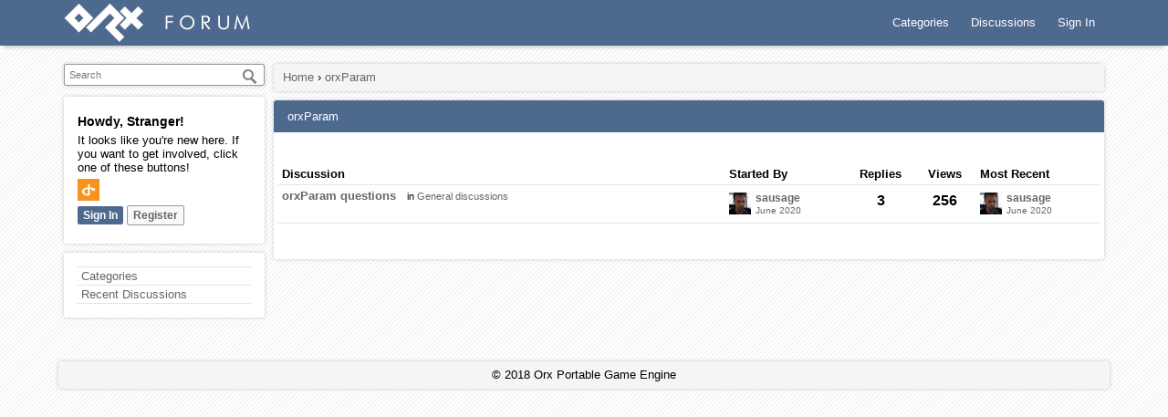

--- FILE ---
content_type: text/html; charset=utf-8
request_url: https://forum.orx-project.org/discussions/tagged/orxparam
body_size: 3863
content:
<!DOCTYPE html>
<html lang="en">
<head>
<meta charset="utf-8"/>
<link rel="stylesheet" href="https://maxcdn.bootstrapcdn.com/bootstrap/3.3.7/css/bootstrap.min.css">
<title>orxParam — Orx: Portable Game Engine</title>
  <link rel="alternate" type="application/rss+xml" title="orxParam — Orx: Portable Game Engine" href="//forum.orx-project.org/index.php?p=/discussions/tagged/orxparam/feed.rss" />
  <link rel="stylesheet" href="/applications/dashboard/design/style.css?v=2.4.201" media="all" />
  <link rel="stylesheet" href="/plugins/GooglePrettify/design/prettify.css?v=1.2.3" media="all" />
  <link rel="stylesheet" href="/resources/design/vanillicon.css?v=2.5.1" media="all" />
  <link rel="stylesheet" href="/plugins/editor/design/editor.css?v=1.8.1" media="all" />
  <link rel="stylesheet" href="/applications/vanilla/design/tag.css?v=2.4.201" media="all" />
  <link rel="stylesheet" href="/themes/Material2Orx/design/custom.css?v=2.1" media="all" />
  <link rel="stylesheet" href="/applications/vanilla/design/spoilers.css?v=2.4.201" media="all" />
  <link rel="shortcut icon" href="https://forum.orx-project.org/uploads/favicon_04a968d1be5fb3bf569e284d58ca94e1.ico" type="image/x-icon" />
  <link rel="canonical" href="https://forum.orx-project.org/index.php?p=/discussions/tagged/orxparam/p1" />
  <meta name="theme-color" content="#c0c0c0" />
  <meta property="og:site_name" content="Orx: Portable Game Engine" />
  <meta name="twitter:title" property="og:title" content="orxParam" />
  <meta property="og:url" content="https://forum.orx-project.org/index.php?p=/discussions/tagged/orxparam/p1" />
  <script>gdn=window.gdn||{};gdn.meta={"editorVersion":"1.8.1","editorPluginAssets":"\/plugins\/editor","fileUpload-remove":"Remove file","fileUpload-reattach":"Click to re-attach","fileUpload-inserted":"Inserted","fileUpload-insertedTooltip":"This image has been inserted into the body of text.","wysiwygHelpText":"You are using <a href=\"https:\/\/en.wikipedia.org\/wiki\/WYSIWYG\" target=\"_new\">WYSIWYG<\/a> in your post.","bbcodeHelpText":"You can use <a href=\"http:\/\/en.wikipedia.org\/wiki\/BBCode\" target=\"_new\">BBCode<\/a> in your post.","htmlHelpText":"You can use <a href=\"http:\/\/htmlguide.drgrog.com\/cheatsheet.php\" target=\"_new\">Simple HTML<\/a> in your post.","markdownHelpText":"You can use <a href=\"http:\/\/en.wikipedia.org\/wiki\/Markdown\" target=\"_new\">Markdown<\/a> in your post.","textHelpText":"You are using plain text in your post.","editorWysiwygCSS":"\/plugins\/editor\/design\/wysiwyg.css","canUpload":false,"maxUploadSize":52428800,"editorFileInputName":"editorupload","allowedImageExtensions":"{\"1\":\"jpg\",\"2\":\"jpeg\",\"3\":\"gif\",\"4\":\"png\",\"5\":\"bmp\",\"6\":\"tiff\"}","allowedFileExtensions":"[\"txt\",\"jpg\",\"jpeg\",\"gif\",\"png\",\"bmp\",\"tiff\",\"ico\",\"zip\",\"gz\",\"tar.gz\",\"tgz\",\"psd\",\"ai\",\"fla\",\"pdf\",\"doc\",\"xls\",\"ppt\",\"docx\",\"xlsx\",\"pptx\",\"log\",\"rar\",\"7z\"]","maxFileUploads":"20","Spoiler":"Spoiler","show":"show","hide":"hide","AnalyticsTask":"tick","TaggingAdd":false,"TaggingSearchUrl":"\/index.php?p=\/tags\/search","MaxTagsAllowed":5,"TagHint":"Start to type...","RedirectTo":"","RedirectUrl":"","TransportError":"A fatal error occurred while processing the request.<br \/>The server returned the following response: %s","TransientKey":false,"WebRoot":"https:\/\/forum.orx-project.org\/","UrlFormat":"\/index.php?p=\/{Path}","Path":"discussions\/tagged\/orxparam","Args":"","ResolvedPath":"vanilla\/discussions\/tagged","ResolvedArgs":["orxparam"],"SignedIn":0,"ConfirmHeading":"Confirm","ConfirmText":"Are you sure you want to do that?","Okay":"Okay","Cancel":"Cancel","Search":"Search"};</script>
  <script src="/js/library/jquery.js?v=2.5.1"></script>
  <script src="/js/library/jquery.form.js?v=2.5.1"></script>
  <script src="/js/library/jquery.popup.js?v=2.5.1"></script>
  <script src="/js/library/jquery.popin.js?v=2.5.1"></script>
  <script src="/js/library/jquery.gardenhandleajaxform.js?v=2.5.1"></script>
  <script src="/js/library/jquery.atwho.js?v=2.5.1"></script>
  <script src="/js/global.js?v=2.5.1"></script>
  <script src="/applications/vanilla/js/discussions.js?v=2.4.201"></script>
  <script src="/plugins/editor/js/editor.js?v=1.8.1"></script>
  <script src="/plugins/editor/js/jquery.ui.widget.js?v=1.8.1"></script>
  <script src="/plugins/editor/js/jquery.iframe-transport.js?v=1.8.1"></script>
  <script src="/plugins/editor/js/jquery.fileupload.js?v=1.8.1"></script>
  <script src="/applications/vanilla/js/spoilers.js?v=2.4.201"></script>
  <script src="/applications/vanilla/js/tagging.js?v=2.4.201"></script>
  <script src="/js/library/jquery.tokeninput.js?v=2.5.1"></script>
<meta name="viewport" content="width=device-width, initial-scale=1.0">
<meta name="theme-color" content="#4D698E">
</head>
<body id="vanilla_discussions_tagged" class="Vanilla Discussions tagged  Section-DiscussionList">
	<div id="header" class="header">
		<div id="blocker" class="blocker hide"></div>
		<div class="container">
			<div id="open_menu" class="menu-toggle-open mobile_show"></div>
			<div id="menu" class="menu_body menu_close">
				<div class="mobile_show menu_text">
					<div class="MeBox MeBox-SignIn mobile_MeModule"><div class="SignInLinks"><a href="/index.php?p=/entry/signin&amp;Target=discussions%2Ftagged%2Forxparam" class=" SignInPopup" rel="nofollow">Sign In</a> <span class="Bullet">&middot;</span> <a href="/index.php?p=/entry/register&amp;Target=discussions%2Ftagged%2Forxparam" class="ApplyButton" rel="nofollow">Register</a> </div> <div class="SignInIcons">
<a href="https://forum.orx-project.org/index.php?p=%2Fentry%2Fopenid&amp;Target=%2Fdiscussions%2Ftagged%2Forxparam" class="SocialIcon SocialIcon-OpenID js-extern" rel="nofollow" title="Sign In with OpenID"><span class="Icon"></span></a></div></div>
				</div>
				<ul class="menu">
					
					<li><a href="/index.php?p=/categories" class="">Categories</a></li>
					<li><a href="/index.php?p=/discussions" class="">Discussions</a></li>
					
					
					
					
					<li><a href="/index.php?p=/entry/signin" rel="nofollow" class="SignInPopup">Sign In</a></li>
				</ul>
			</div>
			<div class="header_text"><a href="/index.php?p=/"><img src="https://forum.orx-project.org/uploads/e627e2bf3757e30cc162fb6e1b51c33c.png" alt="Orx: Portable Game Engine" /></a></div>
		</div>
	</div>
	<div id="page-content" class="container content">
		<div class="Column PanelColumn" id="Panel">
			<div class="MeBox MeBox-SignIn mobile_hide"><div class="SignInLinks"><a href="/index.php?p=/entry/signin&amp;Target=discussions%2Ftagged%2Forxparam" class=" SignInPopup" rel="nofollow">Sign In</a> <span class="Bullet">&middot;</span> <a href="/index.php?p=/entry/register&amp;Target=discussions%2Ftagged%2Forxparam" class="ApplyButton" rel="nofollow">Register</a> </div> <div class="SignInIcons">
<a href="https://forum.orx-project.org/index.php?p=%2Fentry%2Fopenid&amp;Target=%2Fdiscussions%2Ftagged%2Forxparam" class="SocialIcon SocialIcon-OpenID js-extern" rel="nofollow" title="Sign In with OpenID"><span class="Icon"></span></a></div></div>
			<div class="SiteSearch"><form method="get" action="/index.php">
<div>

<input type="hidden" name="p" value="/search" /><input type="text" id="Form_Search" name="Search" value="" placeholder="Search" accesskey="/" aria-label="Enter your search term." title="Enter your search term." class="InputBox" /><input type="submit" id="Form_Go" name="" aria-label="Search" class="Button" value="Go" />
</div>
</form></div>
			<div class="Box GuestBox">
    <h4>Howdy, Stranger!</h4>

    <p>It looks like you're new here. If you want to get involved, click one of these buttons!</p>

    <p>
<a href="https://forum.orx-project.org/index.php?p=%2Fentry%2Fopenid&amp;Target=%2Fdiscussions%2Ftagged%2Forxparam" class="SocialIcon SocialIcon-OpenID js-extern" rel="nofollow" title="Sign In with OpenID"><span class="Icon"></span></a></p>

    <div class="P"><a href="/index.php?p=/entry/signin&amp;Target=discussions%2Ftagged%2Forxparam" class="Button Primary SignInPopup" rel="nofollow">Sign In</a> <a href="/index.php?p=/entry/register&amp;Target=discussions%2Ftagged%2Forxparam" class="Button ApplyButton" rel="nofollow">Register</a></div>    </div>
<div class="BoxFilter BoxDiscussionFilter">
    <ul class="FilterMenu">
        <li class="AllCategories"><a href="/index.php?p=/categories"><span aria-hidden="true" class="Sprite SpAllCategories"></span> Categories</a></li>         <li class="Discussions"><a href="/index.php?p=/discussions" class=""><span aria-hidden="true" class="Sprite SpDiscussions"></span> Recent Discussions</a></li>
                    </ul>
</div>

		</div>
		<div class="Column ContentColumn" id="Content">
			<div class="BreadcrumbsWrapper P mobile_hide"><span class="Breadcrumbs" itemscope itemtype="http://data-vocabulary.org/Breadcrumb"><span class="CrumbLabel CrumbLabel HomeCrumb"><a href="https://forum.orx-project.org/index.php?p=/" itemprop="url"><span itemprop="title">Home</span></a></span> <span itemprop="child" itemscope itemtype="http://data-vocabulary.org/Breadcrumb"><span class="Crumb">›</span> <span class="CrumbLabel  Last"><a href="/index.php?p=/discussions/tagged/orxparam" itemprop="url"><span itemprop="title">orxParam</span></a></span> </span></span></div>
			<div class="ContentBody">
				<h1 class="H HomepageTitle">orxParam</h1><div class="PageControls Top"></div>    <div class="DataTableWrap">
        <table class="DataTable DiscussionsTable">
            <thead>
                    <tr>
                        <td class="DiscussionName">
                <div class="Wrap">Discussion</div>
            </td>
            <td class="BlockColumn BlockColumn-User FirstUser">
                <div class="Wrap">Started By</div>
            </td>
            <td class="BigCount CountReplies">
                <div class="Wrap">Replies</div>
            </td>
            <td class="BigCount CountViews">
                <div class="Wrap">Views</div>
            </td>
            <td class="BlockColumn BlockColumn-User LastUser">
                <div class="Wrap">Most Recent</div>
            </td>
        </tr>
                </thead>
            <tbody>
                    <tr id="Discussion_9096" class="Item Unread ItemDiscussion">
                                    <td class="DiscussionName">
                <div class="Wrap">
         <span class="Options">
                     </span>
                    <a href="https://forum.orx-project.org/index.php?p=/discussion/9096/orxparam-questions" class="Title">orxParam questions</a> <span class="MItem Category"> in <a href="https://forum.orx-project.org/index.php?p=/categories/general-discussions">General discussions</a></span><div class="Meta Meta-Discussion"></div>                </div>
            </td>
            <td class="BlockColumn BlockColumn-User FirstUser">
                <div class="Block Wrap">
                    <a title="sausage" href="/index.php?p=/profile/sausage" class="PhotoWrap PhotoWrapSmall"><img src="https://forum.orx-project.org/uploads/legacy/fbfiles/avatars/n1470.png" alt="sausage" class="ProfilePhoto ProfilePhotoSmall" /></a><a href="/index.php?p=/profile/sausage" class="UserLink BlockTitle">sausage</a><div class="Meta"><a href="https://forum.orx-project.org/index.php?p=/discussion/9096/orxparam-questions" class="CommentDate MItem"><time title="June  2, 2020 10:57AM" datetime="2020-06-02T10:57:10+00:00">June 2020</time></a></div>                </div>
            </td>
            <td class="BigCount CountComments">
                <div class="Wrap">
                    <span title="3 comments" class="Number">3</span>                </div>
            </td>
            <td class="BigCount CountViews">
                <div class="Wrap">
                    <span title="256 views" class="Number">256</span>                </div>
            </td>
            <td class="BlockColumn BlockColumn-User LastUser">
                <div class="Block Wrap">
                    <a title="sausage" href="/index.php?p=/profile/sausage" class="PhotoWrap PhotoWrapSmall"><img src="https://forum.orx-project.org/uploads/legacy/fbfiles/avatars/n1470.png" alt="sausage" class="ProfilePhoto ProfilePhotoSmall" /></a><a href="/index.php?p=/profile/sausage" class="UserLink BlockTitle">sausage</a><div class="Meta"><a href="https://forum.orx-project.org/index.php?p=/discussion/comment/9871#Comment_9871" class="CommentDate MItem"><time title="June  2, 2020 11:24PM" datetime="2020-06-02T23:24:47+00:00">June 2020</time></a></div>                </div>
            </td>
        </tr>
                </tbody>
        </table>
    </div>
    <div class="PageControls Bottom"></div>
			</div>
		</div>
	</div>
	<div id="Foot">
        <div class="Row">
            
        </div>
    </div>
	<div class="scrollup" style="display:none;">&#9650;</div>
	<div class="footer">&copy; 2018 Orx Portable Game Engine</div>
	<script type="text/javascript">

		$(document).ready(function() {
			$('#open_menu').click(function(e) {
				$("#menu").toggleClass("menu_open");
				$("#blocker").toggleClass("hide");
			});
			$('#blocker').click(function(e) {
				$("#menu").toggleClass("menu_open");
				$("#blocker").toggleClass("hide");
			});
		});
		
		/* Disable Scrollup in favour of Infinite Scroll
		$(function() {
		  $('.scrollup').click(function() {
			$("html, body").animate({
			  scrollTop:0
			},300);
		  })
		})
		
		$(window).scroll(function() {
		  if ($(this).scrollTop()>200) {
			$('.scrollup').fadeIn();
		  }
		  else {
			$('.scrollup').fadeOut();
		  }
		});
		*/
		
		$('.Title').find('a').each(function() {
			this.href = this.href.replace(/(#latest)/,"");
		});
		
	</script>
<script defer src="https://static.cloudflareinsights.com/beacon.min.js/vcd15cbe7772f49c399c6a5babf22c1241717689176015" integrity="sha512-ZpsOmlRQV6y907TI0dKBHq9Md29nnaEIPlkf84rnaERnq6zvWvPUqr2ft8M1aS28oN72PdrCzSjY4U6VaAw1EQ==" data-cf-beacon='{"version":"2024.11.0","token":"f4de4b9374f245fa83e1715f63457e92","r":1,"server_timing":{"name":{"cfCacheStatus":true,"cfEdge":true,"cfExtPri":true,"cfL4":true,"cfOrigin":true,"cfSpeedBrain":true},"location_startswith":null}}' crossorigin="anonymous"></script>
</body>
</html>


--- FILE ---
content_type: text/javascript; charset=utf-8
request_url: https://forum.orx-project.org/js/library/jquery.atwho.js?v=2.5.1
body_size: 8644
content:
/*
  Implement Github like autocomplete mentions
  http://ichord.github.com/At.js

  Copyright (c) 2013 chord.luo@gmail.com
  Licensed under the MIT license.
*/


/*
本插件操作 textarea 或者 input 内的插入符
只实现了获得插入符在文本框中的位置，我设置
插入符的位置.
*/

/**
 * --------------------
 * Vanilla Forums NOTE:
 * --------------------
 *
 * This file has been highly modified to work with iframes, as well
 * as custom username handling with quotation marks and spaces for Vanilla.
 * Do not just replace with a more current version. At the time of
 * development there was no support for iframes, or spaces in names.
 * This may have changed, so if you do decide to upgrade this library,
 * you're going to have to update the code that uses this library as well.
 * It's all wrapped up in a function called `atCompleteInit`.
 */


(function() {
  (function(factory) {
    if (typeof define === 'function' && define.amd) {
      return define(['jquery'], factory);
    } else {
      return factory(window.jQuery);
    }
  })(function($) {
    "use strict";
    ////var EditableCaret, InputCaret, Mirror, Utils, methods, pluginName;
    var EditableCaret, InputCaret, Mirror, Utils, methods, pluginName, cWin;

    pluginName = 'caret';
    EditableCaret = (function() {
      function EditableCaret($inputor) {
        this.$inputor = $inputor;
        this.domInputor = this.$inputor[0];
      }

      EditableCaret.prototype.setPos = function(pos) {
        return this.domInputor;
      };

      EditableCaret.prototype.getIEPosition = function() {
        return $.noop();
      };

      EditableCaret.prototype.getPosition = function() {
        return $.noop();
      };

      EditableCaret.prototype.getOldIEPos = function() {
        var preCaretTextRange, textRange;

        textRange = document.selection.createRange();
        preCaretTextRange = document.body.createTextRange();
        preCaretTextRange.moveToElementText(this.domInputor);
        preCaretTextRange.setEndPoint("EndToEnd", textRange);
        return preCaretTextRange.text.length;
      };

      EditableCaret.prototype.getPos = function() {
        var clonedRange, pos, range;

        if (range = this.range()) {
          clonedRange = range.cloneRange();
          clonedRange.selectNodeContents(this.domInputor);
          clonedRange.setEnd(range.endContainer, range.endOffset);
          pos = clonedRange.toString().length;
          clonedRange.detach();
          return pos;
        } else if (document.selection) {
          return this.getOldIEPos();
        }
      };

      EditableCaret.prototype.getOldIEOffset = function() {
        var range, rect;

        range = document.selection.createRange().duplicate();
        range.moveStart("character", -1);
        rect = range.getBoundingClientRect();
        return {
          height: rect.bottom - rect.top,
          left: rect.left,
          top: rect.top
        };
      };

      EditableCaret.prototype.getOffset = function(pos) {
        var clonedRange, offset, range, rect;

        offset = null;
        ////if (window.getSelection && (range = this.range())) {
        if (cWin.getSelection && (range = this.range())) {
          if (range.endOffset - 1 < 0) {
            return null;
          }
          clonedRange = range.cloneRange();
          clonedRange.setStart(range.endContainer, range.endOffset - 1);
          clonedRange.setEnd(range.endContainer, range.endOffset);
          rect = clonedRange.getBoundingClientRect();
          offset = {
            height: rect.height,
            left: rect.left + rect.width,
            top: rect.top
          };
          clonedRange.detach();
          offset;
        } else if (document.selection) {
          this.getOldIEOffset();
        }
        return Utils.adjustOffset(offset, this.$inputor);
      };

      EditableCaret.prototype.range = function() {
        var sel;

        ////if (!window.getSelection) {
        if (!cWin.getSelection) {
          return;
        }
        ////sel = window.getSelection();
        sel = cWin.getSelection();
        if (sel.rangeCount > 0) {
          return sel.getRangeAt(0);
        } else {
          return null;
        }
      };

      return EditableCaret;

    })();
    InputCaret = (function() {
      function InputCaret($inputor) {
        this.$inputor = $inputor;
        this.domInputor = this.$inputor[0];
      }

      InputCaret.prototype.getIEPos = function() {
        var endRange, inputor, len, normalizedValue, pos, range, textInputRange;

        inputor = this.domInputor;
        range = document.selection.createRange();
        pos = 0;
        if (range && range.parentElement() === inputor) {
          normalizedValue = inputor.value.replace(/\r\n/g, "\n");
          len = normalizedValue.length;
          textInputRange = inputor.createTextRange();
          textInputRange.moveToBookmark(range.getBookmark());
          endRange = inputor.createTextRange();
          endRange.collapse(false);
          if (textInputRange.compareEndPoints("StartToEnd", endRange) > -1) {
            pos = len;
          } else {
            pos = -textInputRange.moveStart("character", -len);
          }
        }
        return pos;
      };

      InputCaret.prototype.getPos = function() {
        if (document.selection) {
          return this.getIEPos();
        } else {
          return this.domInputor.selectionStart;
        }
      };

      InputCaret.prototype.setPos = function(pos) {
        var inputor, range;

        inputor = this.domInputor;
        if (document.selection) {
          range = inputor.createTextRange();
          range.move("character", pos);
          range.select();
        } else if (inputor.setSelectionRange) {
          inputor.setSelectionRange(pos, pos);
        }
        return inputor;
      };

      InputCaret.prototype.getIEOffset = function(pos) {
        var h, range, textRange, x, y;

        textRange = this.domInputor.createTextRange();
        if (pos) {
          textRange.move('character', pos);
        } else {
          range = document.selection.createRange();
          textRange.moveToBookmark(range.getBookmark());
        }
        x = textRange.boundingLeft;
        y = textRange.boundingTop;
        h = textRange.boundingHeight;
        return {
          left: x,
          top: y,
          height: h
        };
      };

      InputCaret.prototype.getOffset = function(pos) {
        var $inputor, offset, position;

        $inputor = this.$inputor;
        if (document.selection) {
          return Utils.adjustOffset(this.getIEOffset(pos), $inputor);
        } else {
          offset = $inputor.offset();
          position = this.getPosition(pos);
          return offset = {
            left: offset.left + position.left,
            top: offset.top + position.top,
            height: position.height
          };
        }
      };

      InputCaret.prototype.getPosition = function(pos) {
        var $inputor, at_rect, format, html, mirror, start_range;

        $inputor = this.$inputor;
        format = function(value) {
          return value.replace(/</g, '&lt').replace(/>/g, '&gt').replace(/`/g, '&#96').replace(/"/g, '&quot').replace(/\r\n|\r|\n/g, "<br />");
        };
        if (pos === void 0) {
          pos = this.getPos();
        }
        start_range = $inputor.val().slice(0, pos);
        html = "<span>" + format(start_range) + "</span>";
        html += "<span id='caret'>|</span>";
        mirror = new Mirror($inputor);
        return at_rect = mirror.create(html).rect();
      };

      InputCaret.prototype.getIEPosition = function(pos) {
        var h, inputorOffset, offset, x, y;

        offset = this.getIEOffset(pos);
        inputorOffset = this.$inputor.offset();
        x = offset.left - inputorOffset.left;
        y = offset.top - inputorOffset.top;
        h = offset.height;
        return {
          left: x,
          top: y,
          height: h
        };
      };

      return InputCaret;

    })();
    Mirror = (function() {
      Mirror.prototype.css_attr = ["overflowY", "height", "width", "paddingTop", "paddingLeft", "paddingRight", "paddingBottom", "marginTop", "marginLeft", "marginRight", "marginBottom", "fontFamily", "borderStyle", "borderWidth", "wordWrap", "fontSize", "lineHeight", "overflowX", "text-align"];

      function Mirror($inputor) {
        this.$inputor = $inputor;
      }

      Mirror.prototype.mirrorCss = function() {
        var css,
          _this = this;

        css = {
          position: 'absolute',
          left: -9999,
          top: 0,
          zIndex: -20000,
          'white-space': 'pre-wrap'
        };
        $.each(this.css_attr, function(i, p) {
          return css[p] = _this.$inputor.css(p);
        });
        return css;
      };

      Mirror.prototype.create = function(html) {
        this.$mirror = $('<div></div>');
        this.$mirror.css(this.mirrorCss());
        this.$mirror.html(html);
        this.$inputor.after(this.$mirror);
        return this;
      };

      Mirror.prototype.rect = function() {
        var $flag, pos, rect;

        $flag = this.$mirror.find("#caret");
        pos = $flag.position();
        rect = {
          left: pos.left,
          top: pos.top,
          height: $flag.height()
        };
        this.$mirror.remove();
        return rect;
      };

      return Mirror;

    })();
    Utils = {
      adjustOffset: function(offset, $inputor) {
        if (!offset) {
          return;
        }
        offset.top += $(window).scrollTop() + $inputor.scrollTop();
        offset.left += +$(window).scrollLeft() + $inputor.scrollLeft();
        return offset;
      },
      contentEditable: function($inputor) {
        return !!($inputor[0].contentEditable && $inputor[0].contentEditable === 'true');
      }
    };
    methods = {
      pos: function(pos) {
        if (pos) {
          return this.setPos(pos);
        } else {
          return this.getPos();
        }
      },
      position: function(pos) {
        if (document.selection) {
          return this.getIEPosition(pos);
        } else {
          return this.getPosition(pos);
        }
      },
      offset: function(pos) {
        return this.getOffset(pos);
      }
    };
    ////$.fn.caret = function(method) {
    $.fn.caret = function(method, aWin) {
      var caret;

      ////
      cWin = aWin;

      caret = Utils.contentEditable(this) ? new EditableCaret(this) : new InputCaret(this);
      if (methods[method]) {
        ////return methods[method].apply(caret, Array.prototype.slice.call(arguments, 1));
        ///////return methods[method].apply(caret, Array.prototype.slice.call(arguments, method == 'pos' ? 2 : 1));
        return methods[method].apply(caret, Array.prototype.slice.call(arguments, 2));
      } else {
        return $.error("Method " + method + " does not exist on jQuery.caret");
      }
    };
    $.fn.caret.EditableCaret = EditableCaret;
    $.fn.caret.InputCaret = InputCaret;
    $.fn.caret.Utils = Utils;
    return $.fn.caret.apis = methods;
  });

}).call(this);


/*
  Implement Github like autocomplete mentions
  http://ichord.github.com/At.js

  Copyright (c) 2013 chord.luo@gmail.com
  Licensed under the MIT license.
*/


(function() {
  var __slice = [].slice;

  (function(factory) {
    if (typeof define === 'function' && define.amd) {
      return define(['jquery'], factory);
    } else {
      return factory(window.jQuery);
    }
  })(function($) {
    var $CONTAINER, Api, App, Atwho, Controller, DEFAULT_CALLBACKS, KEY_CODE, Model, View;
    App = (function() {

      function App(inputor) {
        this.current_flag = null;
        this.controllers = {};
        this.$inputor = $(inputor);
        this.listen();
      }

      App.prototype.controller = function(at) {
        return this.controllers[at || this.current_flag];
      };

      App.prototype.set_context_for = function(at) {
        this.current_flag = at;
        return this;
      };

      App.prototype.reg = function(flag, setting) {
        var controller, _base;
        controller = (_base = this.controllers)[flag] || (_base[flag] = new Controller(this, flag));
        if (setting.alias) {
          this.controllers[setting.alias] = controller;
        }
        controller.init(setting);
        return this;
      };

      App.prototype.listen = function() {
        var _this = this;
        return this.$inputor.on('keyup.atwho', function(e) {
          return _this.on_keyup(e);
        }).on('keydown.atwho', function(e) {
          return _this.on_keydown(e);
        }).on('scroll.atwho', function(e) {
          var _ref;
          return (_ref = _this.controller()) != null ? _ref.view.hide() : void 0;
        }).on('blur.atwho', function(e) {
          var c;
          if (c = _this.controller()) {
            return c.view.hide(c.get_opt("display_timeout"));
          }
        });
      };

      App.prototype.dispatch = function() {
        var _this = this;
        return $.map(this.controllers, function(c) {
          if (c.look_up()) {
            return _this.set_context_for(c.at);
          }
        });
      };

      App.prototype.on_keyup = function(e) {
        var _ref;
        switch (e.keyCode) {
          case KEY_CODE.ESC:
          case KEY_CODE.TAB:
          case KEY_CODE.ENTER:
            e.preventDefault();
            if ((_ref = this.controller()) != null) {
              _ref.view.hide();
            }
            break;
          case KEY_CODE.DOWN:
          case KEY_CODE.UP:
            $.noop();
            break;
          default:
            this.dispatch();
        }
      };

      App.prototype.on_keydown = function(e) {
        var view, _ref;
        view = (_ref = this.controller()) != null ? _ref.view : void 0;
        if (!(view && view.visible())) {
          return;
        }
        switch (e.keyCode) {
          case KEY_CODE.ESC:
            e.preventDefault();
            view.hide();
            break;
          case KEY_CODE.UP:
            e.preventDefault();
            view.prev();
            break;
          case KEY_CODE.DOWN:
            e.preventDefault();
            view.next();
            break;
          case KEY_CODE.TAB:
          case KEY_CODE.ENTER:
            if (!view.visible()) {
              return;
            }
            view.choose(e);
            break;
          default:
            $.noop();
        }
      };

      return App;

    })();
    Controller = (function() {
      var uuid, _uuid;

      _uuid = 0;

      uuid = function() {
        return _uuid += 1;
      };

      function Controller(app, at) {
        this.app = app;
        this.at = at;
        this.$inputor = this.app.$inputor;
        this.id = this.$inputor[0].id || uuid();
        this.setting = null;
        this.query = null;
        this.pos = 0;
        this.cur_rect = null;
        this.range = null;
        $CONTAINER.append(this.$el = $("<div id='atwho-ground-" + this.id + "'></div>"));
        this.model = new Model(this);
        this.view = new View(this);
      }

      Controller.prototype.init = function(setting) {
        this.setting = $.extend({}, this.setting || $.fn.atwho["default"], setting);
        this.view.init();
        return this.model.reload(this.setting.data);
      };

      Controller.prototype.call_default = function() {
        var args, func_name;
        func_name = arguments[0], args = 2 <= arguments.length ? __slice.call(arguments, 1) : [];
        try {
          return DEFAULT_CALLBACKS[func_name].apply(this, args);
        } catch (error) {
          return $.error("" + error + " Or maybe At.js doesn't have function " + func_name);
        }
      };

      Controller.prototype.trigger = function(name, data) {
        var alias, event_name;
        data.push(this);
        alias = this.get_opt('alias');
        event_name = alias ? "" + name + "-" + alias + ".atwho" : "" + name + ".atwho";
        return this.$inputor.trigger(event_name, data);
      };

      Controller.prototype.callbacks = function(func_name) {
        return this.get_opt("callbacks")[func_name] || DEFAULT_CALLBACKS[func_name];
      };

      Controller.prototype.get_opt = function(at, default_value) {
        try {
          return this.setting[at];
        } catch (e) {
          return null;
        }
      };

      Controller.prototype.content = function() {
        var result = {
          content: null,
          offset: 0
        };

        if (this.$inputor.is('textarea, input')) {
          result.content = this.$inputor.val();
        } else {
          var textNode = $(document.createElement('div'));
          var html = this.$inputor.html();
          var breaks = /<br(\s+)?(\/)?>/g;
          result.offset = html.match(breaks) ? html.match(breaks).length : 0;
          textNode.html(html.replace(breaks, "\n"));
          result.content = textNode.text();
        }

        return result;
      };

      Controller.prototype.catch_query = function() {
        var caret_pos, contents, end, query, start, subtext;
        contents = this.content();
        ////caret_pos = this.$inputor.caret('pos');
        caret_pos = this.$inputor.caret('pos', this.setting.cWindow) + contents.offset;
        subtext = contents.content.slice(0, caret_pos);
        query = this.callbacks("matcher").call(this, this.at, subtext, this.get_opt('start_with_space'));
        if (typeof query === "string" && query.length <= this.get_opt('max_len', 20)) {
          start = caret_pos - query.length;
          end = start + query.length;
          this.pos = start;
          query = {
            'text': query.toLowerCase(),
            'head_pos': start,
            'end_pos': end
          };
          this.trigger("matched", [this.at, query.text]);
        } else {
          this.view.hide();
        }
        return this.query = query;
      };

      Controller.prototype.rect = function() {
        var c, scale_bottom;
        /////if (!(c = this.$inputor.caret('offset', this.pos - 1))) {
        if (!(c = this.$inputor.caret('offset', this.setting.cWindow, this.pos - 1))) {
          return;
        }
        if (this.$inputor.attr('contentEditable') === 'true') {
          c = (this.cur_rect || (this.cur_rect = c)) || c;
        }
        scale_bottom = document.selection ? 0 : 2;
        return {
          left: c.left,
          top: c.top,
          bottom: c.top + c.height + scale_bottom
        };
      };

      Controller.prototype.reset_rect = function() {
        if (this.$inputor.attr('contentEditable') === 'true') {
          return this.cur_rect = null;
        }
      };

      Controller.prototype.mark_range = function() {
        return this.range = this.get_range() || this.get_ie_range();
      };

      Controller.prototype.clear_range = function() {
        return this.range = null;
      };

      Controller.prototype.get_range = function() {
        var thisWin = this.setting.cWindow || window;
        if(thisWin.getSelection && thisWin.getSelection() && thisWin.getSelection().rangeCount > 0) {
          return thisWin.getSelection().getRangeAt(0);
        } else {
          return this.range || void 0;
        }
      };

      Controller.prototype.get_ie_range = function() {
        return this.range || (document.selection ? document.selection.createRange() : void 0);
      };

      Controller.prototype.insert_content_for = function($li) {
        var data, data_value, tpl;
        data_value = $li.data('value');
        tpl = this.get_opt('insert_tpl');
        if (this.$inputor.is('textarea, input') || !tpl) {
          return data_value;
        }
        data = $.extend({}, $li.data('item-data'), {
          'atwho-data-value': data_value,
          'atwho-at': this.at
        });
        return this.callbacks("tpl_eval").call(this, tpl, data);
      };

      Controller.prototype.insert = function(content, $li) {
        ////var $inputor, $insert_node, class_name, content_node, insert_node, pos, range, sel, source, start_str, text;

        //////////var $inputor, $insert_node, class_name, content_node, insert_node, pos, range, sel, source, start_str, text, thisWin;
        var $inputor, $insert_node, class_name, content_editable, content_node, insert_node, pos, range, sel, source, start_str, text;
        $inputor = this.$inputor;

        if ($inputor.attr('contentEditable') === 'true') {
          //////////
          content_editable = '' + /firefox/i.test(navigator.userAgent);

          //class_name = "atwho-view-flag atwho-view-flag-" + (this.get_opt('alias') || this.at);
          class_name = "vanilla-mention-" + (this.get_opt('alias') || this.at);
          //////////content_node = "" + content + "<span contenteditable='false'>&nbsp;<span>";
          //////////insert_node = "<span contenteditable='false' class='" + class_name + "'>" + content_node + "</span>";
          //content_node = ("" + content + "<span contenteditable='") + content_editable + "'>&nbsp;<span>";
          content_node = "" + content + "&nbsp;";
          //content_node = "" + content;

          //insert_node = "<span contenteditable='" + content_editable + ("' class='" + class_name + "'>" + content_node + "</span>");
          insert_node = '<span class="' + class_name + '">' + content_node + '</span>';

          $insert_node = $(insert_node).data('atwho-data-item', $li.data('item-data'));
          if (document.selection) {
            $insert_node = $("<span contenteditable='true'></span>").html($insert_node);
          }
        }

        if ($inputor.is('textarea, input')) {
          content = '' + content;
          source = $inputor.val();
          start_str = source.slice(0, Math.max(this.query.head_pos - this.at.length, 0));
          text = "" + start_str + content + " " + (source.slice(this.query['end_pos'] || 0));
          $inputor.val(text);
          ////$inputor.caret('pos', start_str.length + content.length + 1);
          $inputor.caret('pos', this.setting.cWindow, start_str.length + content.length + 1);
        } else if (range = this.get_range()) {
          ////
          thisWin = this.setting.cWindow;

          pos = range.startOffset - (this.query.end_pos - this.query.head_pos) - this.at.length;
          range.setStart(range.endContainer, Math.max(pos, 0));
          range.setEnd(range.endContainer, range.endOffset);
          range.deleteContents();
          range.insertNode(document.createTextNode(content + " "));
          //range.insertNode($insert_node[0]);
          range.collapse(false);

          ////sel = window.getSelection();
          sel = thisWin.getSelection();

          sel.removeAllRanges();
          sel.addRange(range);
        } else if (range = this.get_ie_range()) {
          range.moveStart('character', this.query.end_pos - this.query.head_pos - this.at.length);
          ///////
          range.pasteHTML($insert_node[0]);
          range.collapse(false);
          range.select();
        }
        $inputor.focus();
        return $inputor.change();
      };

      Controller.prototype.render_view = function(data) {
        var search_key;
        search_key = this.get_opt("search_key");
        data = this.callbacks("sorter").call(this, this.query.text, data.slice(0, 1001), search_key);
        return this.view.render(data.slice(0, this.get_opt('limit')));
      };

      Controller.prototype.look_up = function() {
        var query, _callback;
        if (!(query = this.catch_query())) {
          return;
        }
        _callback = function(data) {
          if (data && data.length > 0) {
            return this.render_view(data);
          } else {
            return this.view.hide();
          }
        };
        this.model.query(query.text, $.proxy(_callback, this));
        return query;
      };

      return Controller;

    })();
    Model = (function() {
      var _storage;

      _storage = {};

      function Model(context) {
        this.context = context;
        this.at = this.context.at;
      }

      Model.prototype.saved = function() {
        return this.fetch() > 0;
      };

      Model.prototype.query = function(query, callback) {
        var data, search_key, _ref;
        data = this.fetch();
        search_key = this.context.get_opt("search_key");
        callback(data = this.context.callbacks('filter').call(this.context, query, data, search_key));
        if (!(data && data.length > 0)) {
          return (_ref = this.context.callbacks('remote_filter')) != null ? _ref.call(this.context, query, callback) : void 0;
        }
      };

      Model.prototype.fetch = function() {
        return _storage[this.at] || [];
      };

      Model.prototype.save = function(data) {
        return _storage[this.at] = this.context.callbacks("before_save").call(this.context, data || []);
      };

      Model.prototype.load = function(data) {
        if (!(this.saved() || !data)) {
          return this._load(data);
        }
      };

      Model.prototype.reload = function(data) {
        return this._load(data);
      };

      Model.prototype._load = function(data) {
        var _this = this;
        if (typeof data === "string") {
          return $.ajax(data, {
            dataType: "json"
          }).done(function(data) {
            return _this.save(data);
          });
        } else {
          return this.save(data);
        }
      };

      return Model;

    })();
    View = (function() {

      function View(context) {
        this.context = context;
        this.$el = $("<div class='atwho-view'><ul class='atwho-view-ul'></ul></div>");
        this.timeout_id = null;
        this.context.$el.append(this.$el);
        this.bind_event();
      }

      View.prototype.init = function() {
        var id;
        id = this.context.get_opt("alias") || this.context.at.charCodeAt(0);
        return this.$el.attr({
          'id': "at-view-" + id
        });
      };

      View.prototype.bind_event = function() {
        var $menu,
          _this = this;
        $menu = this.$el.find('ul');
        $menu.on('mouseenter.atwho-view', 'li', function(e) {
          $menu.find('.cur').removeClass('cur');
          return $(e.currentTarget).addClass('cur');
        }).on('click', function(e) {
          _this.choose(e);
          return e.preventDefault();
        });
        return this.$el.on('mouseenter.atwho-view', 'ul', function(e) {
          return _this.context.mark_range();
        }).on('mouseleave.atwho-view', 'ul', function(e) {
          return _this.context.clear_range();
        });
      };

      View.prototype.visible = function() {
        return this.$el.is(":visible");
      };

      View.prototype.choose = function(event) {
        var $li, content;
        if (($li = this.$el.find(".cur")).length) {
          event.preventDefault();
          content = this.context.insert_content_for($li);
          this.context.insert(this.context.callbacks("before_insert").call(this.context, content, $li), $li);
          this.context.trigger("inserted", [$li]);
          return this.hide();
        }
      };

      View.prototype.reposition = function(rect) {
        ////var offset;
        ////if (rect.bottom + this.$el.height() - $(window).scrollTop() > $(window).height()) {

        var offset;

        ////
        // Make sure the non-iframe version still references window.
        var thisWin = (this.context.setting.cWindow)
          ? null
          : window;

        if (rect.bottom + this.$el.height() - $(thisWin).scrollTop() > $(thisWin).height()) {
          rect.bottom = rect.top - this.$el.height();
        }
        offset = {
          left: rect.left,
          top: rect.bottom
        };
        this.$el.offset(offset);
        return this.context.trigger("reposition", [offset]);
      };

      View.prototype.next = function() {
        var cur, next;
        cur = this.$el.find('.cur').removeClass('cur');
        next = cur.next();
        if (!next.length) {
          next = this.$el.find('li:first');
        }
        return next.addClass('cur');
      };

      View.prototype.prev = function() {
        var cur, prev;
        cur = this.$el.find('.cur').removeClass('cur');
        prev = cur.prev();
        if (!prev.length) {
          prev = this.$el.find('li:last');
        }
        return prev.addClass('cur');
      };

      View.prototype.show = function() {
        var rect;
        if (!this.visible()) {
          this.$el.show();
        }
        if (rect = this.context.rect()) {
          return this.reposition(rect);
        }
      };

      View.prototype.hide = function(time) {
        var callback,
          _this = this;
        if (isNaN(time && this.visible())) {
          this.context.reset_rect();
          return this.$el.hide();
        } else {
          callback = function() {
            return _this.hide();
          };
          clearTimeout(this.timeout_id);
          return this.timeout_id = setTimeout(callback, time);
        }
      };

      View.prototype.render = function(list) {
        var $li, $ul, item, li, tpl, _i, _len;
        if (!$.isArray(list || list.length <= 0)) {
          this.hide();
          return;
        }
        this.$el.find('ul').empty();
        $ul = this.$el.find('ul');
        tpl = this.context.get_opt('tpl');
        for (_i = 0, _len = list.length; _i < _len; _i++) {
          item = list[_i];
          item = $.extend({}, item, {
            'atwho-at': this.context.at
          });
          li = this.context.callbacks("tpl_eval").call(this.context, tpl, item);
          $li = $(this.context.callbacks("highlighter").call(this.context, li, this.context.query.text));
          $li.data("item-data", item);
          $ul.append($li);
        }
        this.show();
        return $ul.find("li:first").addClass("cur");
      };

      return View;

    })();
    KEY_CODE = {
      DOWN: 40,
      UP: 38,
      ESC: 27,
      TAB: 9,
      ENTER: 13
    };
    DEFAULT_CALLBACKS = {
      before_save: function(data) {
        var item, _i, _len, _results;
        if (!$.isArray(data)) {
          return data;
        }
        _results = [];
        for (_i = 0, _len = data.length; _i < _len; _i++) {
          item = data[_i];
          if ($.isPlainObject(item)) {
            _results.push(item);
          } else {
            _results.push({
              name: item
            });
          }
        }
        return _results;
      },
      matcher: function(flag, subtext, should_start_with_space) {
        var match, regexp;
        flag = flag.replace(/[\-\[\]\/\{\}\(\)\*\+\?\.\\\^\$\|]/g, "\\$&");
        if (should_start_with_space) {
          flag = '(?:^|\\s)' + flag;
        }
        regexp = new RegExp(flag + '([A-Za-z0-9_\+\-]*)$|' + flag + '([^\\x00-\\xff]*)$', 'gi');
        match = regexp.exec(subtext);
        if (match) {
          return match[2] || match[1];
        } else {
          return null;
        }
      },
      filter: function(query, data, search_key) {
        var item, _i, _len, _results;
        _results = [];
        for (_i = 0, _len = data.length; _i < _len; _i++) {
          item = data[_i];
          if (~item[search_key].toLowerCase().indexOf(query)) {
            _results.push(item);
          }
        }
        return _results;
      },
      remote_filter: null,
      sorter: function(query, items, search_key) {
        var item, _i, _len, _results;
        if (!query) {
          return items;
        }
        _results = [];
        for (_i = 0, _len = items.length; _i < _len; _i++) {
          item = items[_i];
          item.atwho_order = item[search_key].toLowerCase().indexOf(query);
          if (item.atwho_order > -1) {
            _results.push(item);
          }
        }
        return _results.sort(function(a, b) {
          return a.atwho_order - b.atwho_order;
        });
      },
      tpl_eval: function(tpl, map) {
        try {
          return tpl.replace(/\$\{([^\}]*)\}/g, function(tag, key, pos) {
            return map[key];
          });
        } catch (error) {
          return "";
        }
      },
      highlighter: function(li, query) {
        var regexp;
        if (!query) {
          return li;
        }
        regexp = new RegExp(">\\s*(\\w*)(" + query.replace("+", "\\+") + ")(\\w*)\\s*<", 'ig');
        return li.replace(regexp, function(str, $1, $2, $3) {
          return '> ' + $1 + '<strong>' + $2 + '</strong>' + $3 + ' <';
        });
      },
      before_insert: function(value, $li) {
        return value;
      }
    };
    Api = {
      load: function(at, data) {
        var c;
        if (c = this.controller(at)) {
          return c.model.load(data);
        }
      },
      getInsertedItemsWithIDs: function(at) {
        var c, ids, items;
        if (!(c = this.controller(at))) {
          return [null, null];
        }
        if (at) {
          at = "-" + (c.get_opt('alias') || c.at);
        }
        ids = [];
        items = $.map(this.$inputor.find("span.atwho-view-flag" + (at || "")), function(item) {
          var data;
          data = $(item).data('atwho-data-item');
          if (ids.indexOf(data.id) > -1) {
            return;
          }
          if (data.id) {
            ids.push = data.id;
          }
          return data;
        });
        return [ids, items];
      },
      getInsertedItems: function(at) {
        return Api.getInsertedItemsWithIDs.apply(this, [at])[1];
      },
      getInsertedIDs: function(at) {
        return Api.getInsertedItemsWithIDs.apply(this, [at])[0];
      },
      run: function() {
        return this.dispatch();
      }
    };
    Atwho = {
      init: function(options) {
        var $this, app;
        app = ($this = $(this)).data("atwho");
        if (!app) {
          $this.data('atwho', (app = new App(this)));
        }
        app.reg(options.at, options);
        return this;
      }
    };
    $CONTAINER = $("<div id='atwho-container'></div>");
    $.fn.atwho = function(method) {
      var result, _args;
      _args = arguments;
      $('body').append($CONTAINER);
      result = null;

      this.filter('textarea, input, [contenteditable=true]').each(function() {

         //console.log('at inloop');
         //console.log(this);

        var app;
        if (typeof method === 'object' || !method) {
          return Atwho.init.apply(this, _args);
        } else if (Api[method]) {
          if (app = $(this).data('atwho')) {
            return result = Api[method].apply(app, Array.prototype.slice.call(_args, 1));
          }
        } else {
          return $.error("Method " + method + " does not exist on jQuery.caret");
        }
      });
      return result || this;
    };
    return $.fn.atwho["default"] = {
      at: void 0,
      alias: void 0,
      data: null,
      tpl: "<li data-value='${atwho-at}${name}'>${name}</li>",
      insert_tpl: "<span>${atwho-data-value}</span>",
      callbacks: DEFAULT_CALLBACKS,
      search_key: "name",
      start_with_space: true,
      limit: 5,
      max_len: 20,
      display_timeout: 300,
      ////
      cWindow: window
    };
  });

}).call(this);
